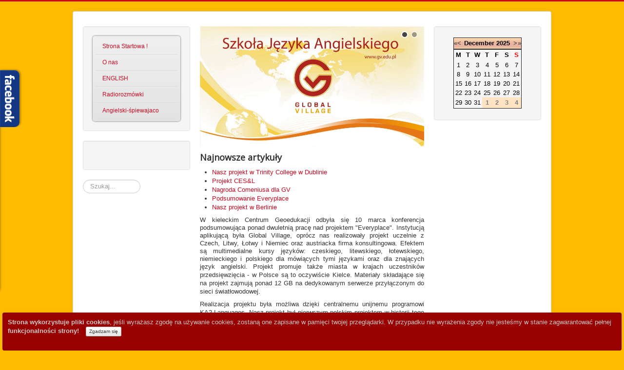

--- FILE ---
content_type: text/html; charset=utf-8
request_url: http://www.gv.edu.pl/index.php/32-podsumowanie-everyplace
body_size: 8523
content:
<!DOCTYPE html>
<html lang="pl-pl" dir="ltr">
<head>
	<meta name="viewport" content="width=device-width, initial-scale=1.0" />
	<meta charset="utf-8" />
	<base href="http://www.gv.edu.pl/index.php/32-podsumowanie-everyplace" />
	<meta name="keywords" content="Global Village Sp. z o.o. Kielce, Global Village, angielski, kurs, kursy, certyfikat, Kielce, al. Legionów" />
	<meta name="rights" content="Zbigniew Szczepańczyk" />
	<meta name="description" content="Global Village Sp. z o.o. Kielce" />
	<meta name="generator" content="Joomla! - Open Source Content Management" />
	<title>Global Village - Podsumowanie Everyplace</title>
	<link href="/templates/protostar/favicon.ico" rel="shortcut icon" type="image/vnd.microsoft.icon" />
	<link href="http://www.gv.edu.pl/index.php/component/search/?Itemid=101&amp;catid=8&amp;id=32&amp;format=opensearch" rel="search" title="Szukaj Global Village" type="application/opensearchdescription+xml" />
	<link href="/plugins/content/jw_sig/jw_sig/includes/js/jquery_fancybox/fancybox/jquery.fancybox.css?v=2.1.5" rel="stylesheet" />
	<link href="/plugins/content/jw_sig/jw_sig/includes/js/jquery_fancybox/fancybox/helpers/jquery.fancybox-buttons.css?v=2.1.5" rel="stylesheet" />
	<link href="/plugins/content/jw_sig/jw_sig/includes/js/jquery_fancybox/fancybox/helpers/jquery.fancybox-thumbs.css?v=2.1.5" rel="stylesheet" />
	<link href="/plugins/content/jw_sig/jw_sig/tmpl/Classic/css/template.css" rel="stylesheet" media="screen" />
	<link href="/plugins/content/jw_sig/jw_sig/includes/css/print.css" rel="stylesheet" media="print" />
	<link href="/templates/protostar/css/template.css?ae29f04afe9c01c3b170e99f38805ddf" rel="stylesheet" />
	<link href="//fonts.googleapis.com/css?family=Open+Sans" rel="stylesheet" />
	<link href="/components/com_jevents/views/default/assets/css/modstyle.css?3.4.43" rel="stylesheet" />
	<link href="/modules/mod_djimageslider/themes/default/css/djimageslider.css" rel="stylesheet" />
	<link href="/modules/mod_accordeonck/themes/simple/mod_accordeonck_css.php?cssid=accordeonck121" rel="stylesheet" />
	<link href="/media/mod_pwebbox/css/bootstrap-custom.css" rel="stylesheet" />
	<link href="/media/mod_pwebbox/css/layout.css" rel="stylesheet" />
	<link href="/media/mod_pwebbox/css/animations.css" rel="stylesheet" />
	<link href="/media/mod_pwebbox/css/themes/fbnavy.css" rel="stylesheet" />
	<link href="/media/mod_pwebbox/cache/172c9b47eeb3a2b8404a500aec41553d-126.css" rel="stylesheet" />
	<link href="/media/mod_pwebbox/css/ie8.css" rel="stylesheet" />
	<style>
div.cookieWarning {
  z-index: 1000;
  background-color: #fff;
  border-radius: 4px;
  padding: 20px;
  border: 1px solid rgba(0, 0, 0, 0.15);
  box-shadow: 0px 0px 6px rgba(0, 0, 0, 0.05);
  left: 5px;
  right: 5px;
  background-color: #990000;
  color: #cccccc;
  position: fixed;
  padding: 10px;
  bottom: 0;
}

div.cookieConfirm {
  display: inline-block;
  width: 150px;
  margin-left: 10px;
}
	h1, h2, h3, h4, h5, h6, .site-title {
		font-family: 'Open Sans', sans-serif;
	}
	body.site {
		border-top: 3px solid #cf081f;
		background-color: #ffbb00;
	}
	a {
		color: #cf081f;
	}
	.nav-list > .active > a,
	.nav-list > .active > a:hover,
	.dropdown-menu li > a:hover,
	.dropdown-menu .active > a,
	.dropdown-menu .active > a:hover,
	.nav-pills > .active > a,
	.nav-pills > .active > a:hover,
	.btn-primary {
		background: #cf081f;
	}
#accordeonck121 li > .accordeonck_outer .toggler_icon  { outline: none;background: url(/modules/mod_accordeonck/assets/plus.png) right center no-repeat !important; }
#accordeonck121 li.open > .accordeonck_outer .toggler_icon { background: url(/modules/mod_accordeonck/assets/minus.png) right center no-repeat !important; }
#accordeonck121 li ul li ul li ul { border:none !important; padding-top:0px !important; padding-bottom:0px !important; }
#accordeonck121 { padding: 5px;padding: 5px;padding: 5px;padding: 5px;margin: 0px;margin: 0px;margin: 0px;margin: 0px;background: #f0f0f0;background-color: #f0f0f0;background: -moz-linear-gradient(top,  #f0f0f0 0%, #e3e3e3 100%);background: -webkit-gradient(linear, left top, left bottom, color-stop(0%,#f0f0f0), color-stop(100%,#e3e3e3)); background: -webkit-linear-gradient(top,  #f0f0f0 0%,#e3e3e3 100%);background: -o-linear-gradient(top,  #f0f0f0 0%,#e3e3e3 100%);background: -ms-linear-gradient(top,  #f0f0f0 0%,#e3e3e3 100%);background: linear-gradient(top,  #f0f0f0 0%,#e3e3e3 100%); -moz-border-radius: 5px 5px 5px 5px;-webkit-border-radius: 5px 5px 5px 5px;border-radius: 5px 5px 5px 5px;-moz-box-shadow: 0px 0px 3px 0px #444444;-webkit-box-shadow: 0px 0px 3px 0px #444444;box-shadow: 0px 0px 3px 0px #444444; } 
#accordeonck121 li.parent > span { display: block; position: relative; }
#accordeonck121 li.parent > span span.toggler_icon { position: absolute; cursor: pointer; display: block; height: 100%; z-index: 10;right:0; background: none;width: 20px;}
#accordeonck121 li.level1 { padding: 0px;padding: 0px;padding: 0px;padding: 0px;margin: 0px;margin: 0px;margin: 0px;margin: 0px;-moz-border-radius: 0px 0px 0px 0px;-webkit-border-radius: 0px 0px 0px 0px;border-radius: 0px 0px 0px 0px;-moz-box-shadow: none;-webkit-box-shadow: none;box-shadow: none; } 
#accordeonck121 li.level1 > .accordeonck_outer a { color: #cf081f;font-size: 12px; } 
#accordeonck121 li.level1 > .accordeonck_outer a:hover {  } 
#accordeonck121 li.level1 > .accordeonck_outer a span.accordeonckdesc { font-size: 10px; } 
#accordeonck121 li.level2 { padding: 0px;padding: 0px;padding: 0px;padding: 0px;margin: 0px;margin: 0px;margin: 0px;margin: 0px;-moz-border-radius: 0px 0px 0px 0px;-webkit-border-radius: 0px 0px 0px 0px;border-radius: 0px 0px 0px 0px;-moz-box-shadow: none;-webkit-box-shadow: none;box-shadow: none; } 
#accordeonck121 li.level2 > .accordeonck_outer a { font-size: 12px; } 
#accordeonck121 li.level2 > .accordeonck_outer a:hover {  } 
#accordeonck121 li.level2 > .accordeonck_outer a span.accordeonckdesc { font-size: 10px; } 
#accordeonck121 li.level3 { padding: 0px;padding: 0px;padding: 0px;padding: 0px;margin: 0px;margin: 0px;margin: 0px;margin: 0px;-moz-border-radius: 0px 0px 0px 0px;-webkit-border-radius: 0px 0px 0px 0px;border-radius: 0px 0px 0px 0px;-moz-box-shadow: none;-webkit-box-shadow: none;box-shadow: none; } 
#accordeonck121 li.level3 .accordeonck_outer a { font-size: 12px; } 
#accordeonck121 li.level3 .accordeonck_outer a:hover {  } 
#accordeonck121 li.level3 .accordeonck_outer a span.accordeonckdesc { font-size: 10px; } .pwebbox-facebook-pageplugin-container, .pwebbox-facebook-pageplugin-container-in, .pwebbox-facebook-pageplugin-container-in .fb-page {max-width: 100%;}
                     #pwebbox_facebook_pageplugin_126 {width: 440px;}
                     .pwebbox-facebook-pageplugin-container .fb_iframe_widget, .pwebbox-facebook-pageplugin-container .fb_iframe_widget span, .pwebbox-facebook-pageplugin-container .fb_iframe_widget span iframe[style] {width: 100% !important; min-width: 180px}
                     .pwebbox-facebook-pageplugin-pretext {margin-bottom:5px;}div.mod_search80 input[type="search"]{ width:auto; }
	</style>
	<script type="application/json" class="joomla-script-options new">{"csrf.token":"524a8f977c2f2ccfeb19bc76c9d75767","system.paths":{"root":"","base":""}}</script>
	<script src="/media/system/js/mootools-core.js?ae29f04afe9c01c3b170e99f38805ddf"></script>
	<script src="/media/system/js/core.js?ae29f04afe9c01c3b170e99f38805ddf"></script>
	<script src="/media/jui/js/jquery.min.js?ae29f04afe9c01c3b170e99f38805ddf"></script>
	<script src="/media/jui/js/jquery-noconflict.js?ae29f04afe9c01c3b170e99f38805ddf"></script>
	<script src="/media/jui/js/jquery-migrate.min.js?ae29f04afe9c01c3b170e99f38805ddf"></script>
	<script src="/plugins/content/jw_sig/jw_sig/includes/js/jquery_fancybox/fancybox/lib/jquery.mousewheel-3.0.6.pack.js"></script>
	<script src="/plugins/content/jw_sig/jw_sig/includes/js/jquery_fancybox/fancybox/jquery.fancybox.pack.js?v=2.1.5"></script>
	<script src="/plugins/content/jw_sig/jw_sig/includes/js/jquery_fancybox/fancybox/helpers/jquery.fancybox-buttons.js?v=2.1.5"></script>
	<script src="/plugins/content/jw_sig/jw_sig/includes/js/jquery_fancybox/fancybox/helpers/jquery.fancybox-thumbs.js?v=2.1.5"></script>
	<script src="/plugins/content/jw_sig/jw_sig/includes/js/behaviour.js"></script>
	<script src="/media/system/js/caption.js?ae29f04afe9c01c3b170e99f38805ddf"></script>
	<script src="/media/jui/js/bootstrap.min.js?ae29f04afe9c01c3b170e99f38805ddf"></script>
	<script src="/templates/protostar/js/template.js?ae29f04afe9c01c3b170e99f38805ddf"></script>
	<!--[if lt IE 9]><script src="/media/jui/js/html5.js?ae29f04afe9c01c3b170e99f38805ddf"></script><![endif]-->
	<script src="/modules/mod_jevents_cal/tmpl/default/assets/js/calnav.js?3.4.43"></script>
	<script src="/media/djextensions/jquery-easing/jquery.easing.min.js" defer></script>
	<script src="/modules/mod_djimageslider/assets/js/slider.js?v=3.2.3" defer></script>
	<script src="/media/jui/js/jquery.ui.core.min.js?ae29f04afe9c01c3b170e99f38805ddf"></script>
	<script src="/modules/mod_accordeonck/assets/mod_accordeonck.js"></script>
	<script src="/modules/mod_accordeonck/assets/jquery.easing.1.3.js"></script>
	<script src="/media/mod_pwebbox/js/jquery.pwebbox.min.js"></script>
	<!--[if lt IE 9]><script src="/media/system/js/html5fallback.js?ae29f04afe9c01c3b170e99f38805ddf"></script><![endif]-->
	<script>

							var jnplOnready = function(handler) {
							    if(document && document.readyState==="complete") return handler();
							    if(window.addEventListener) window.addEventListener("DOMContentLoaded",handler,false);
							    else if(window.attachEvent && window==window.top) { if(_readyQueue.push(handler)==1) _readyIEtop(); }
							    else if(window.attachEvent) window.attachEvent("onload",handler);
							};
							var resetCookies = function () {
								 var cookies = document.cookie.split(";");
								 for (var i = 0; i < cookies.length; i++) {
								    document.cookie = cookies[i].split("=")[0] + "=;expires=Thu, 01 Jan 1970 00:00:00 GMT";
								 }
							 };
							 setTimeout( function() { jnplOnready( resetCookies ); }, 10 );
					     
		jQuery.noConflict();
		jQuery(function($) {
			$("a.fancybox-button").fancybox({
				//padding: 0,
				//fitToView	: false,
				helpers		: {
					title	: { type : 'inside' }, // options: over, inside, outside, float
					buttons	: {}
				},
				afterLoad : function() {
					this.title = '<b class="fancyboxCounter">Image ' + (this.index + 1) + ' of ' + this.group.length + '</b>' + (this.title ? ' | ' + this.title : '');
				}
			});
		});
	jQuery(window).on('load',  function() {
				new JCaption('img.caption');
			});jQuery(function($){ $(".hasTooltip").tooltip({"html": true,"container": "body"}); });
       jQuery(document).ready(function(jQuery){
        jQuery('#accordeonck121').accordeonmenuck({fadetransition : true,eventtype : 'mouseover',transition : 'linear',menuID : 'accordeonck121',imageplus : '/modules/mod_accordeonck/assets/plus.png',imageminus : '/modules/mod_accordeonck/assets/minus.png',defaultopenedid : '',activeeffect : '',duree : 500});
}); jQuery(document).ready(function($){$("#pwebbox126").on("onOpen",function(e){FB.XFBML.parse(document.getElementById("pwebbox_facebook_pageplugin_126"));if(typeof ga!='undefined')ga('send','trackSocial','facebook','visit')})});(function(d,s,id){var js,fjs=d.getElementsByTagName(s)[0];if(d.getElementById(id))return;js=d.createElement(s);js.id=id;js.src="//connect.facebook.net/pl_PL/sdk.js#xfbml=1&appId=497672883745150&version=v2.9";fjs.parentNode.insertBefore(js,fjs);}(document,"script","facebook-jssdk"));
	</script>

</head>
<body class="site com_content view-article no-layout no-task itemid-101"><div class="cookieWarning"><strong>Strona wykorzystuje pliki cookies</strong>, jeśli wyrażasz zgodę na używanie cookies, zostaną one zapisane w pamięci twojej przeglądarki. W przypadku nie wyrażenia zgody nie jesteśmy w stanie zagwarantować pełnej <strong>funkcjonalności strony!</strong>
<div class="cookieConfirm"><form action="http://www.gv.edu.pl/index.php/32-podsumowanie-everyplace" method="post"><button type="submit" class="btn btn-mini">Zgadzam się</button><input type="hidden" name="cookieOn" value="1"/></form></div>
</div>
	<!-- Body -->
	<div class="body" id="top">
		<div class="container">
			<!-- Header -->
			<header class="header" role="banner">
				<div class="header-inner clearfix">
					<a class="brand pull-left" href="/">
						<span class="site-title" title="Global Village"> </span>											</a>
					<div class="header-search pull-right">
						
					</div>
				</div>
			</header>
						
			<div class="row-fluid">
									<!-- Begin Sidebar -->
					<div id="sidebar" class="span3">
						<div class="sidebar-nav">
							<div class="well "><div class="accordeonck ">
<ul class="menu" id="accordeonck121">
<li id="item-101" class="accordeonck item-101 current active level1 " data-level="1"><span class="accordeonck_outer "><a class="accordeonck isactive " href="/index.php" title="Sp. z o.o." >Strona Startowa      !</a></span></li><li id="item-213" class="accordeonck item-213 level1 " data-level="1"><span class="accordeonck_outer "><a class="accordeonck " href="/index.php/o-nas" target="_blank" >O nas</a></span></li><li id="item-178" class="accordeonck item-178 level1 " data-level="1"><span class="accordeonck_outer "><a class="accordeonck " href="/index.php/english" title="Opis naszej działalności w języku angielskim" >ENGLISH</a></span></li><li id="item-175" class="accordeonck item-175 level1 " data-level="1"><span class="accordeonck_outer "><a class="accordeonck " href="/index.php/radiorozmowki" title="Rozmówki angielskie w Radio Kielce" >Radiorozmówki</a></span></li><li id="item-176" class="accordeonck item-176 level1 " data-level="1"><span class="accordeonck_outer "><a class="accordeonck " href="/index.php/angielski-spiewajaco" title="Angielski Śpiewajaco - tłumaczenia popularnych piosenek śpiewanych po angielsku" >Angielski-śpiewajaco</a></span></li></ul></div>
</div><div class="well "><!-- PWebBox -->


    <div id="pwebbox126" class="pwebbox pweb-left pweb-offset-top pweb-slidebox pwebbox-plugin-facebook_page_plugin pweb-theme-fbnavy pweb-radius pweb-shadow pweb-vertical pweb-toggler-slide" dir="ltr">

        
                
        <div id="pwebbox126_box" class="pwebbox-box pweb-slidebox pwebbox-plugin-facebook_page_plugin pweb-theme-fbnavy pweb-radius pweb-shadow pweb-vertical pweb-toggler-slide pweb-init" dir="ltr">

            <div class="pwebbox-container-outset">
                <div id="pwebbox126_container" class="pwebbox-container">
                    <div class="pwebbox-container-inset">

                        <div id="pwebbox126_toggler" class="pwebbox126_toggler pwebbox_toggler pweb-closed pweb-img pweb-radius pweb-shadow pweb-vertical-css pweb-theme-fbnavy"><span class="pweb-toggler-img"><img src="/media/mod_pwebbox/images/toggler/f-white-left.png"></span><span class="pweb-icon"></span></div>
                        
                        
                        <div class="pwebbox-content" id="pwebbox126_content">
                                <!-- PWebBox Facebook Likebox plugin -->
<div class="pwebbox-facebook-pageplugin-container" style="width:440px; height: 440px;">
    <div id="pwebbox_facebook_pageplugin_126" class="pwebbox-facebook-pageplugin-container-in">
                <div class="pwebbox-facebook-pageplugin-content">
            <div id="fb-root"></div><fb:page id="pwebbox_fbpageplugin126_xfbml" href="/203222319734049" width="440" height="440" data-tabs="timeline"></fb:page>        </div>
    </div>
</div>
    <script type="text/javascript">
        if(typeof window.fbAsyncInit=="function")window.fbAsyncInitPweb=window.fbAsyncInit;window.fbAsyncInit=function(){FB.Event.subscribe("edge.create",function(u){if(typeof ga!="undefined")ga("send","social","facebook","like",u)});FB.Event.subscribe("edge.remove",function(u){if(typeof ga!="undefined")ga("send","social","facebook","unlike",u)});if(typeof window.fbAsyncInitPweb=="function")window.fbAsyncInitPweb.apply(this,arguments)};    </script>
<!-- PWebBox Facebook Likebox plugin end -->
                        </div>                    

                    </div>
                    
                                    </div>
            </div>

        </div>
                
            </div>

<script type="text/javascript">
jQuery(document).ready(function($){pwebBox126=new pwebBox({id:126,bootstrap:3,theme:"fbnavy",layout:"slidebox",position:"left",offsetPosition:"top",togglerNameClose:" CLOSE",closeOther:0,slideWidth:440})});</script>
<!-- PWebBox end -->
</div>		<div class="moduletable">

		
			<div class="search mod_search80">
	<form action="/index.php" method="post" class="form-inline">
		<label for="mod-search-searchword80" class="element-invisible">Szukaj...</label> <input name="searchword" id="mod-search-searchword80" maxlength="200"  class="inputbox search-query input-medium" type="search" size="10" placeholder="Szukaj..." />		<input type="hidden" name="task" value="search" />
		<input type="hidden" name="option" value="com_search" />
		<input type="hidden" name="Itemid" value="101" />
	</form>
</div>

		</div>

	
						</div>
					</div>
					<!-- End Sidebar -->
								<main id="content" role="main" class="span6">
					<!-- Begin Content -->
							<div class="moduletable">
						
<div style="border: 0px !important;">
<div id="djslider-loader94" class="djslider-loader djslider-loader-default" data-animation='{"auto":"1","looponce":0,"transition":"easeInBack","css3transition":"","duration":"7000","delay":22000}' data-djslider='{"id":"94","slider_type":"2","slide_size":"690","visible_slides":1,"direction":"left","show_buttons":"0","show_arrows":"0","preload":"800","css3":0}' tabindex="0">
    <div id="djslider94" class="djslider djslider-default" style="height: 370px; width: 690px; max-width: 690px !important;">
        <div id="slider-container94" class="slider-container">
        	<ul id="slider94" class="djslider-in">
          		          			<li style="margin: 0 0px 0px 0 !important; height: 370px; width: 690px;">
          					            											<img class="dj-image" src="/images/gvulotka.jpg" alt="Baner"  style="width: auto; height: 100%;"/>
																									
						
					</li>
                          			<li style="margin: 0 0px 0px 0 !important; height: 370px; width: 690px;">
          					            											<a  href="/index.php/9-gv/7-about-us-2" target="_self">
															<img class="dj-image" src="/images/banerek/budynek.JPG" alt="Starachowice"  style="width: auto; height: 100%;"/>
															</a>
																									<!-- Slide description area: START -->
						<div class="slide-desc" style="bottom: 0%; left: 0%; width: 100%;">
						  <div class="slide-desc-in">	
							<div class="slide-desc-bg slide-desc-bg-default"></div>
							<div class="slide-desc-text slide-desc-text-default">
														
															<div class="slide-text">
																			<p style="text-align: center;"><span style="font-family: 'comic sans ms', sans-serif; font-size: 12pt;"><span style="color: #ff9900;">&nbsp;Szkoła GV Starachowice&nbsp;Zaprasza&nbsp;</span>&nbsp;&nbsp;&nbsp;&nbsp; <a title="Adres" href="http://www.starachowice.gv.edu.pl">więcej</a><br /></span></p>																	</div>
														
														<div style="clear: both"></div>
							</div>
						  </div>
						</div>
						<!-- Slide description area: END -->
												
						
					</li>
                        	</ul>
        </div>
                		<div id="cust-navigation94" class="navigation-container-custom ">
			<span class="load-button load-button-active" tabindex="0"></span><span class="load-button" tabindex="0"></span>        </div>
            </div>
</div>
</div>
<div class="djslider-end" style="clear: both" tabindex="0"></div>		</div>
			<div class="moduletable">

					<h3>Najnowsze artykuły</h3>
		
			<ul class="category-module">
						<li>
									<a class="mod-articles-category-title " href="/index.php/117-nasz-projekt-w-trinity-college-w-dublinie">Nasz projekt w Trinity College w Dublinie</a>
				
				
				
				
				
				
							</li>
					<li>
									<a class="mod-articles-category-title " href="/index.php/40-languages4work">Projekt CES&L</a>
				
				
				
				
				
				
							</li>
					<li>
									<a class="mod-articles-category-title " href="/index.php/31-nagroda-comeniusa-dla-gv">Nagroda Comeniusa dla GV</a>
				
				
				
				
				
				
							</li>
					<li>
									<a class="mod-articles-category-title active" href="/index.php/32-podsumowanie-everyplace">Podsumowanie Everyplace</a>
				
				
				
				
				
				
							</li>
					<li>
									<a class="mod-articles-category-title " href="/index.php/33-nasz-projekt-w-berlinie">Nasz projekt w Berlinie</a>
				
				
				
				
				
				
							</li>
			</ul>

		</div>

	
					<div id="system-message-container">
	</div>

					<div class="item-page" itemscope itemtype="https://schema.org/Article">
	<meta itemprop="inLanguage" content="pl-PL" />
	
		
						
		
	
	
		
							<div itemprop="articleBody">
		<p style="font-family: Tahoma, Helvetica, Arial, sans-serif; font-size: 12px; line-height: 15.8079996109009px; text-align: justify;"><span style="font-size: 10pt;">W kieleckim Centrum Geoedukacji odbyła się 10 marca konferencja podsumowująca ponad dwuletnią pracę nad projektem "Everyplace". Instytucją aplikującą była Global Village, oprócz nas realizowały projekt uczelnie z Czech, Litwy, Łotwy i Niemiec oraz austriacka firma konsultingowa. Efektem są multimedialne kursy języków: czeskiego, litewskiego, łotewskiego, niemieckiego i polskiego dla mówiących tymi językami oraz dla znających język angielski. Projekt promuje także miasta w krajach uczestników przedsięwzięcia - w Polsce są to oczywiście Kielce.&nbsp;<span style="line-height: 1.3em;">Materiały składające się na projekt zajmują ponad 12 GB na dedykowanym serwerze przyłączonym do sieci światłowodowej.&nbsp;</span></span></p>
<p style="font-family: Tahoma, Helvetica, Arial, sans-serif; font-size: 12px; line-height: 15.8079996109009px; text-align: justify;"><span style="line-height: 1.3em; font-size: 10pt;">Realizacja projektu była możliwa dzięki centralnemu unijnemu programowi KA2-Languages. Nasz projekt był pierwszym polskim projektem w historii tego programu, który uzyskał dofinansowanie.</span></p>
<p style="font-family: Tahoma, Helvetica, Arial, sans-serif; font-size: 12px; line-height: 15.8079996109009px; text-align: justify;"><span style="font-size: 10pt;"><span style="font-size: 10pt;">Autorem poniższych zdjęć z konferencji jest Krzysztof Pęczalski.</span></span></p>
<p style="font-family: Tahoma, Helvetica, Arial, sans-serif; font-size: 12px; line-height: 15.8079996109009px; text-align: center;"><span style="font-size: 10pt;"><span style="font-family: Tahoma, Helvetica, Arial, sans-serif; font-size: 12px; line-height: 15.8079996109009px; text-align: center;">

<!-- JoomlaWorks "Simple Image Gallery" Plugin (v3.0.1) starts here -->

<ul id="sigFreeIdfd9bd2360f" class="sigFreeContainer sigFreeClassic">
		<li class="sigFreeThumb">
		<a href="/images/evpodsumowaniejpg/004.jpg" class="sigFreeLink fancybox-button" style="width:200px;height:160px;" rel="fancybox-button[galleryfd9bd2360f]" title="You are viewing the image with filename 004.jpg" target="_blank">
			<img class="sigFreeImg" src="/plugins/content/jw_sig/jw_sig/includes/images/transparent.gif" alt="Click to enlarge image 004.jpg" title="Click to enlarge image 004.jpg" style="width:200px;height:160px;background-image:url(/cache/jw_sig/jw_sig_cache_fd9bd2360f_004.jpg);" />
		</a>
	</li>
		<li class="sigFreeThumb">
		<a href="/images/evpodsumowaniejpg/007.jpg" class="sigFreeLink fancybox-button" style="width:200px;height:160px;" rel="fancybox-button[galleryfd9bd2360f]" title="You are viewing the image with filename 007.jpg" target="_blank">
			<img class="sigFreeImg" src="/plugins/content/jw_sig/jw_sig/includes/images/transparent.gif" alt="Click to enlarge image 007.jpg" title="Click to enlarge image 007.jpg" style="width:200px;height:160px;background-image:url(/cache/jw_sig/jw_sig_cache_fd9bd2360f_007.jpg);" />
		</a>
	</li>
		<li class="sigFreeClear">&nbsp;</li>
</ul>

<div class="sigFreePrintMessage">
	View the embedded image gallery online at:
	<br />
	<a title="Podsumowanie Everyplace" href="http://www.gv.edu.pl/index.php/32-podsumowanie-everyplace#sigFreeIdfd9bd2360f">http://www.gv.edu.pl/index.php/32-podsumowanie-everyplace#sigFreeIdfd9bd2360f</a>
</div>

<!-- JoomlaWorks "Simple Image Gallery" Plugin (v3.0.1) ends here -->

</span></span></p>	</div>

											<dl class="article-info muted">

		
			<dt class="article-info-term">
									Szczegóły							</dt>

			
			
			
			
			
		
					
			
										<dd class="hits">
					<span class="icon-eye-open" aria-hidden="true"></span>
					<meta itemprop="interactionCount" content="UserPageVisits:7298" />
					Odsłony: 7298			</dd>						</dl>
					
									</div>

					<div class="clearfix"></div>
					
<ul itemscope itemtype="https://schema.org/BreadcrumbList" class="breadcrumb">
			<li>
			Jesteś tutaj: &#160;
		</li>
	
				<li itemprop="itemListElement" itemscope itemtype="https://schema.org/ListItem">
									<a itemprop="item" href="/index.php" class="pathway"><span itemprop="name">Start</span></a>
				
									<span class="divider">
						<img src="/media/system/images/arrow.png" alt="" />					</span>
								<meta itemprop="position" content="1">
			</li>
					<li itemprop="itemListElement" itemscope itemtype="https://schema.org/ListItem" class="active">
				<span itemprop="name">
					Podsumowanie Everyplace				</span>
				<meta itemprop="position" content="3">
			</li>
		</ul>

					<!-- End Content -->
				</main>
									<div id="aside" class="span3">
						<!-- Begin Right Sidebar -->
						<div class="well "><div style="margin:0px;padding:0px;border-width:0px;"><span id='testspan113' style='display:none'></span>

<table style="width:140px;" cellpadding="0" cellspacing="0" align="center" class="mod_events_monthyear" >
<tr >
<td><div class="mod_events_link" onmousedown="callNavigation('http://www.gv.edu.pl/index.php?option=com_jevents&amp;task=modcal.ajax&amp;day=1&amp;month=12&amp;year=2024&amp;modid=113&amp;tmpl=component');" ontouchstart="callNavigation('http://www.gv.edu.pl/index.php?option=com_jevents&amp;task=modcal.ajax&amp;day=1&amp;month=12&amp;year=2024&amp;modid=113&amp;tmpl=component');">&laquo;</div>
</td><td><div class="mod_events_link" onmousedown="callNavigation('http://www.gv.edu.pl/index.php?option=com_jevents&amp;task=modcal.ajax&amp;day=1&amp;month=11&amp;year=2025&amp;modid=113&amp;tmpl=component');" ontouchstart="callNavigation('http://www.gv.edu.pl/index.php?option=com_jevents&amp;task=modcal.ajax&amp;day=1&amp;month=11&amp;year=2025&amp;modid=113&amp;tmpl=component');">&lt;</div>
</td><td align="center"><a href="/index.php/component/jevents/month.calendar/2025/12/29/-?Itemid=1" class = "mod_events_link" title = "Go to calendar - current month">December</a> <a href="/index.php/component/jevents/year.listevents/2025/12/29/-?Itemid=1" class = "mod_events_link" title = "Go to calendar - current year">2025</a> </td><td><div class="mod_events_link" onmousedown="callNavigation('http://www.gv.edu.pl/index.php?option=com_jevents&amp;task=modcal.ajax&amp;day=1&amp;month=01&amp;year=2026&amp;modid=113&amp;tmpl=component');" ontouchstart="callNavigation('http://www.gv.edu.pl/index.php?option=com_jevents&amp;task=modcal.ajax&amp;day=1&amp;month=01&amp;year=2026&amp;modid=113&amp;tmpl=component');">&gt;</div>
</td><td><div class="mod_events_link" onmousedown="callNavigation('http://www.gv.edu.pl/index.php?option=com_jevents&amp;task=modcal.ajax&amp;day=1&amp;month=12&amp;year=2026&amp;modid=113&amp;tmpl=component');" ontouchstart="callNavigation('http://www.gv.edu.pl/index.php?option=com_jevents&amp;task=modcal.ajax&amp;day=1&amp;month=12&amp;year=2026&amp;modid=113&amp;tmpl=component');">&raquo;</div>
</td></tr>
</table>
<table style="width:140px;height:;" align="center" class="mod_events_table" cellspacing="0" cellpadding="2" >
<tr class="mod_events_dayname">
<td class="mod_events_td_dayname">M</td>
<td class="mod_events_td_dayname">T</td>
<td class="mod_events_td_dayname">W</td>
<td class="mod_events_td_dayname">T</td>
<td class="mod_events_td_dayname">F</td>
<td class="mod_events_td_dayname"><span class="saturday">S</span></td>
<td class="mod_events_td_dayname"><span class="sunday">S</span></td>
</tr>
<tr>
<td class='mod_events_td_daynoevents'>
<a href="/index.php/component/jevents/day.listevents/2025/12/01/-?Itemid=1" class = "mod_events_daylink" title = "Go to calendar - current day">1</a></td>
<td class='mod_events_td_daynoevents'>
<a href="/index.php/component/jevents/day.listevents/2025/12/02/-?Itemid=1" class = "mod_events_daylink" title = "Go to calendar - current day">2</a></td>
<td class='mod_events_td_daynoevents'>
<a href="/index.php/component/jevents/day.listevents/2025/12/03/-?Itemid=1" class = "mod_events_daylink" title = "Go to calendar - current day">3</a></td>
<td class='mod_events_td_daynoevents'>
<a href="/index.php/component/jevents/day.listevents/2025/12/04/-?Itemid=1" class = "mod_events_daylink" title = "Go to calendar - current day">4</a></td>
<td class='mod_events_td_daynoevents'>
<a href="/index.php/component/jevents/day.listevents/2025/12/05/-?Itemid=1" class = "mod_events_daylink" title = "Go to calendar - current day">5</a></td>
<td class='mod_events_td_daynoevents'>
<a href="/index.php/component/jevents/day.listevents/2025/12/06/-?Itemid=1" class = "mod_events_daylink" title = "Go to calendar - current day">6</a></td>
<td class='mod_events_td_daynoevents'>
<a href="/index.php/component/jevents/day.listevents/2025/12/07/-?Itemid=1" class = "mod_events_daylink" title = "Go to calendar - current day">7</a></td>
</tr>
<tr>
<td class='mod_events_td_daynoevents'>
<a href="/index.php/component/jevents/day.listevents/2025/12/08/-?Itemid=1" class = "mod_events_daylink" title = "Go to calendar - current day">8</a></td>
<td class='mod_events_td_daynoevents'>
<a href="/index.php/component/jevents/day.listevents/2025/12/09/-?Itemid=1" class = "mod_events_daylink" title = "Go to calendar - current day">9</a></td>
<td class='mod_events_td_daynoevents'>
<a href="/index.php/component/jevents/day.listevents/2025/12/10/-?Itemid=1" class = "mod_events_daylink" title = "Go to calendar - current day">10</a></td>
<td class='mod_events_td_daynoevents'>
<a href="/index.php/component/jevents/day.listevents/2025/12/11/-?Itemid=1" class = "mod_events_daylink" title = "Go to calendar - current day">11</a></td>
<td class='mod_events_td_daynoevents'>
<a href="/index.php/component/jevents/day.listevents/2025/12/12/-?Itemid=1" class = "mod_events_daylink" title = "Go to calendar - current day">12</a></td>
<td class='mod_events_td_daynoevents'>
<a href="/index.php/component/jevents/day.listevents/2025/12/13/-?Itemid=1" class = "mod_events_daylink" title = "Go to calendar - current day">13</a></td>
<td class='mod_events_td_daynoevents'>
<a href="/index.php/component/jevents/day.listevents/2025/12/14/-?Itemid=1" class = "mod_events_daylink" title = "Go to calendar - current day">14</a></td>
</tr>
<tr>
<td class='mod_events_td_daynoevents'>
<a href="/index.php/component/jevents/day.listevents/2025/12/15/-?Itemid=1" class = "mod_events_daylink" title = "Go to calendar - current day">15</a></td>
<td class='mod_events_td_daynoevents'>
<a href="/index.php/component/jevents/day.listevents/2025/12/16/-?Itemid=1" class = "mod_events_daylink" title = "Go to calendar - current day">16</a></td>
<td class='mod_events_td_daynoevents'>
<a href="/index.php/component/jevents/day.listevents/2025/12/17/-?Itemid=1" class = "mod_events_daylink" title = "Go to calendar - current day">17</a></td>
<td class='mod_events_td_daynoevents'>
<a href="/index.php/component/jevents/day.listevents/2025/12/18/-?Itemid=1" class = "mod_events_daylink" title = "Go to calendar - current day">18</a></td>
<td class='mod_events_td_daynoevents'>
<a href="/index.php/component/jevents/day.listevents/2025/12/19/-?Itemid=1" class = "mod_events_daylink" title = "Go to calendar - current day">19</a></td>
<td class='mod_events_td_daynoevents'>
<a href="/index.php/component/jevents/day.listevents/2025/12/20/-?Itemid=1" class = "mod_events_daylink" title = "Go to calendar - current day">20</a></td>
<td class='mod_events_td_daynoevents'>
<a href="/index.php/component/jevents/day.listevents/2025/12/21/-?Itemid=1" class = "mod_events_daylink" title = "Go to calendar - current day">21</a></td>
</tr>
<tr>
<td class='mod_events_td_daynoevents'>
<a href="/index.php/component/jevents/day.listevents/2025/12/22/-?Itemid=1" class = "mod_events_daylink" title = "Go to calendar - current day">22</a></td>
<td class='mod_events_td_daynoevents'>
<a href="/index.php/component/jevents/day.listevents/2025/12/23/-?Itemid=1" class = "mod_events_daylink" title = "Go to calendar - current day">23</a></td>
<td class='mod_events_td_daynoevents'>
<a href="/index.php/component/jevents/day.listevents/2025/12/24/-?Itemid=1" class = "mod_events_daylink" title = "Go to calendar - current day">24</a></td>
<td class='mod_events_td_daynoevents'>
<a href="/index.php/component/jevents/day.listevents/2025/12/25/-?Itemid=1" class = "mod_events_daylink" title = "Go to calendar - current day">25</a></td>
<td class='mod_events_td_daynoevents'>
<a href="/index.php/component/jevents/day.listevents/2025/12/26/-?Itemid=1" class = "mod_events_daylink" title = "Go to calendar - current day">26</a></td>
<td class='mod_events_td_daynoevents'>
<a href="/index.php/component/jevents/day.listevents/2025/12/27/-?Itemid=1" class = "mod_events_daylink" title = "Go to calendar - current day">27</a></td>
<td class='mod_events_td_daynoevents'>
<a href="/index.php/component/jevents/day.listevents/2025/12/28/-?Itemid=1" class = "mod_events_daylink" title = "Go to calendar - current day">28</a></td>
</tr>
<tr>
<td class='mod_events_td_daynoevents'>
<a href="/index.php/component/jevents/day.listevents/2025/12/29/-?Itemid=1" class = "mod_events_daylink" title = "Go to calendar - current day">29</a></td>
<td class='mod_events_td_daynoevents'>
<a href="/index.php/component/jevents/day.listevents/2025/12/30/-?Itemid=1" class = "mod_events_daylink" title = "Go to calendar - current day">30</a></td>
<td class='mod_events_td_daynoevents'>
<a href="/index.php/component/jevents/day.listevents/2025/12/31/-?Itemid=1" class = "mod_events_daylink" title = "Go to calendar - current day">31</a></td>
<td class="mod_events_td_dayoutofmonth">1</td>
<td class="mod_events_td_dayoutofmonth">2</td>
<td class="mod_events_td_dayoutofmonth">3</td>
<td class="mod_events_td_dayoutofmonth">4</td>
</tr>
</table>
<script style='text/javascript'>xyz=1;linkprevious = 'http://www.gv.edu.pl/index.php?option=com_jevents&amp;task=modcal.ajax&amp;day=1&amp;month=11&amp;year=2025&amp;modid=113&amp;tmpl=component';
linknext = 'http://www.gv.edu.pl/index.php?option=$com_jevents&amp;task=modcal.ajax&amp;day=1&amp;month=1&amp;year=2026&amp;modid=113&amp;tmpl=component';
zyx=1;</script></div></div>
						<!-- End Right Sidebar -->
					</div>
							</div>
		</div>
	</div>
	<!-- Footer -->
	<footer class="footer" role="contentinfo">
		<div class="container">
			<hr />
			
			<p class="pull-right">
				<a href="#top" id="back-top">
					Do góry				</a>
			</p>
			<p>
				&copy; 2025 Global Village			</p>
		</div>
	</footer>
	
</body>
</html>


--- FILE ---
content_type: text/css
request_url: http://www.gv.edu.pl/plugins/content/jw_sig/jw_sig/tmpl/Classic/css/template.css
body_size: 1038
content:
/**
 * @version		3.0.1
 * @package		Simple Image Gallery (plugin)
 * @author    	JoomlaWorks - http://www.joomlaworks.net
 * @copyright	Copyright (c) 2006 - 2014 JoomlaWorks Ltd. All rights reserved.
 * @license		GNU/GPL license: http://www.gnu.org/copyleft/gpl.html
 */

/* --- Generic Styling --- */
a:active,a:focus {outline:0;}
table.contentpaneopen {width:100%;}
li.sigFreeClear {clear:both;float:none!important;height:0!important;line-height:0!important;border:none!important;background:none!important;width:auto;margin:0!important;padding:0!important;}

/* Container */
ul.sigFreeClassic {margin:8px auto!important;padding:8px 0!important;list-style:none;clear:both;overflow:hidden;}
	ul.sigFreeClassic.singleThumbGallery {margin:0!important;padding:8px 0!important;list-style:none!important;float:left;}

/* Thumbnail */
ul.sigFreeClassic li.sigFreeThumb {float:left;background:#fff!important;margin:0 1px 1px 0;padding:0;list-style:none!important;}
ul.sigFreeClassic li.sigFreeThumb a.sigFreeLink,
ul.sigFreeClassic li.sigFreeThumb a.sigFreeLink:hover {display:block;float:left;padding:0;margin:0;border:0;background-color:#000;position:relative;}
ul.sigFreeClassic li.sigFreeThumb a.sigFreeLink {}
ul.sigFreeClassic li.sigFreeThumb a.sigFreeLink:hover {}
ul.sigFreeClassic li.sigFreeThumb a.sigFreeLink img.sigFreeImg,
ul.sigFreeClassic li.sigFreeThumb a.sigFreeLink:hover img.sigFreeImg {display:block;width:100%;height:100%;padding:0;margin:0;border:none;background-repeat:no-repeat;background-position:50% 50%;}
ul.sigFreeClassic li.sigFreeThumb a.sigFreeLink:hover img.sigFreeImg {opacity:0.7;}
ul.sigFreeClassic li.sigFreeThumb a.sigFreeLink:hover:after {position:absolute;top:50%;left:50%;margin:-24px 0 0 -24px;display:block;content:"";width:48px;height:48px;background:transparent url(../images/magnify_48x48_24.png) no-repeat;}

/* Popup */
span.sigFreePopupCaption {font-weight:bold;color:#C63C13;font-size:13px;font-family:Georgia, "Times New Roman", Times, serif;}
a.sigFreeDownloadLink,a.sigFreeDownloadLink:hover {background:url(../images/disk.png) no-repeat left center;padding:4px 0 4px 20px;}
div.sigFreeModulePosition {text-align:center;border-top:1px solid #ccc;border-bottom:1px solid #ccc;padding:4px;margin:8px 0;background:#ffffdd;}

/* IE specific styling:Use "body.sigFreeIsIEX element {}" - where X is 6, 7 or 8 - to target elements for these browser versions only */
body.sigFreeIsIE6 {}
body.sigFreeIsIE7 {}
body.sigFreeIsIE7 ul.sigFreeClassic li.sigFreeThumb a.sigFreeLink,
body.sigFreeIsIE7 ul.sigFreeClassic li.sigFreeThumb a.sigFreeLink:hover {float:left;}
body.sigFreeIsIE8 {}

/* Print message */
.sigFreePrintMessage {display:none;}


--- FILE ---
content_type: text/css;charset=UTF-8
request_url: http://www.gv.edu.pl/modules/mod_accordeonck/themes/simple/mod_accordeonck_css.php?cssid=accordeonck121
body_size: 497
content:

/*--------------------------------------------
--	Simple theme Menu Accordeon CK			--
--	This is a simple theme with annotations	--
--	you can fill it like you want			--
--	to put your own CSS						--
--------------------------------------------*/

/* main UL container */
ul#accordeonck121 {
    padding: 5px;
    margin: 0;
}

/* style for all links */
ul#accordeonck121 li {
    border-bottom: 1px solid #ddd;
    margin: 0;
    text-align: left;
    list-style: none;
    color: #666;
	background: none;
}

ul#accordeonck121 .accordeonck_outer {
	display: block;
}


/* style for all links from the second level */
ul#accordeonck121 li ul li {
    list-style-type : square;
    margin: 0 0 0 20px;
	border-bottom: none;
	border-top: 1px solid #ddd;
}

/* style for all anchors */
ul#accordeonck121 li a {
    margin: 0;
    color: #555;
    text-align: left;
    display: block;
    padding-bottom: 7px;
    padding-left: 15px;
    padding-right: 4px;
    padding-top: 7px;
    text-decoration: none;
	background: none;
}

/* style for all anchors on mouseover */
ul#accordeonck121 li a:hover, ul#accordeonck121 ul li a:focus {
    color: #000;
}

/* style for all link descriptions */
ul#accordeonck121 li a span.accordeonckdesc {
	display: block;
}

--- FILE ---
content_type: text/css
request_url: http://www.gv.edu.pl/media/mod_pwebbox/cache/172c9b47eeb3a2b8404a500aec41553d-126.css
body_size: 325
content:
#pwebbox126_box{max-width:440px;}#pwebbox126_toggler{background-color:#133783;background-image:none;border-color:rgb(0,25,101);text-shadow:0 1px 1px rgba(255,255,255,0.5);color:#ffffff;font-family:Arial, Helvetica, sans-serif;height:97px}#pwebbox126_toggler .pwebbox-toggler-link{text-decoration:none;background-color:#133783;background-image:none;border-color:rgb(0,25,101);text-shadow:0 1px 1px rgba(255,255,255,0.5);color:#ffffff;font-family:Arial, Helvetica, sans-serif;height:97px}#pwebbox126_box,#pwebbox126_box label,#pwebbox126_box input,#pwebbox126_box textarea,#pwebbox126_box select,#pwebbox126_box button,#pwebbox126_box .btn{font-size:13px;font-family:Open Sans, sans-serif}#pwebbox126_box .pwebbox-content{color:#000000}#pwebbox126_container{background-color:#98a8c7}

--- FILE ---
content_type: text/css
request_url: http://www.gv.edu.pl/plugins/content/jw_sig/jw_sig/includes/css/print.css
body_size: 351
content:
/**
 * @version		3.0.1
 * @package		Simple Image Gallery (plugin)
 * @author    	JoomlaWorks - http://www.joomlaworks.net
 * @copyright	Copyright (c) 2006 - 2014 JoomlaWorks Ltd. All rights reserved.
 * @license		GNU/GPL license: http://www.gnu.org/copyleft/gpl.html
 */

/* This stylesheet is used to hide galleries on page print outs */
@media print {
	.sigFreeContainer {display:none;}
	.sigFreePrintMessage {display:block;color:#999;font-size:14px;padding:8px 0;}
}


--- FILE ---
content_type: application/javascript
request_url: http://www.gv.edu.pl/modules/mod_djimageslider/assets/js/slider.js?v=3.2.3
body_size: 2686
content:
/**
 * @version $Id: slider.js 48 2017-08-04 11:41:27Z szymon $
 * @package DJ-ImageSlider
 * @subpackage DJ-ImageSlider Component
 * @copyright Copyright (C) 2017 DJ-Extensions.com, All rights reserved.
 * @license DJ-Extensions.com Proprietary Use License
 * @author url: http://dj-extensions.com
 * @author email contact@dj-extensions.com
 * @developer Szymon Woronowski - szymon.woronowski@design-joomla.eu
 *
 */
!function(a){var b={init:function(b){function t(b){var c={x:b.width(),y:b.height()};if((0==c.x||0==c.y)&&b.is(":hidden")){for(var e,f,d=b.parent();d.is(":hidden");)e=d,d=d.parent();f=d.width(),e&&(f-=parseInt(e.css("margin-left")),f-=parseInt(e.css("margin-right")),f-=parseInt(e.css("border-left-width")),f-=parseInt(e.css("border-right-width")),f-=parseInt(e.css("padding-left")),f-=parseInt(e.css("padding-right")));var g=b.clone();g.css({position:"absolute",visibility:"hidden","max-width":f}),a(document.body).append(g),c={x:g.width(),y:g.height()},g.remove()}return c}function u(){var d=b.parent(),g=t(d).x,n=parseInt(e.css("max-width")),o=t(e),p=o.x;p>g?p=g:p<=g&&(!n||p<n)&&(p=g>n?n:g),r[j]||(r[j]=o.x/o.y);var q=r[j],s=p/q;if(e.css("width",p),e.css("height",s),2==c.slider_type)f.css("width",p),h.css("width",p),h.css("height",s);else if(1==c.slider_type){var u=parseInt(a(h[0]).css("margin-bottom"));i=(s+u)/j,k=h.length*i+h.length,f.css("height",k),h.css("width",p),h.css("height",i-u),f.css("top",-i*m)}else{var u="right"==c.direction?parseInt(a(h[0]).css("margin-left")):parseInt(a(h[0]).css("margin-right")),v=Math.ceil(p/(c.slide_size+u));if(v!=j){if(j=v>c.visible_slides?c.visible_slides:v,l=h.length-j,a("#cust-navigation"+c.id).length){var w=a("#cust-navigation"+c.id).find(".load-button");w.each(function(b){var c=a(this);b>l?c.css("display","none"):c.css("display","")})}r[j]||(r[j]=(j*i-u)/o.y),q=r[j],s=p/q,e.css("height",s)}i=(p+u)/j,k=h.length*i+h.length,f.css("width",k),h.css("width",i-u),h.css("height",s),f.css(c.direction,-i*m),m>l&&z(l)}(c.show_buttons>0||c.show_arrows>0)&&(button_pos=a("#navigation"+c.id).position().top,button_pos<0?(b.css("padding-top",-button_pos),b.css("padding-bottom",0)):(buttons_height=0,c.show_arrows>0&&(buttons_height=t(a("#next"+c.id)).y,buttons_height=Math.max(buttons_height,t(a("#prev"+c.id)).y)),c.show_buttons>0&&(buttons_height=Math.max(buttons_height,t(a("#play"+c.id)).y),buttons_height=Math.max(buttons_height,t(a("#pause"+c.id)).y)),padding=button_pos+buttons_height-s,padding>0?(b.css("padding-top",0),b.css("padding-bottom",padding)):(b.css("padding-top",0),b.css("padding-bottom",0))),buttons_margin=parseInt(a("#navigation"+c.id).css("margin-left"))+parseInt(a("#navigation"+c.id).css("margin-right")),buttons_margin<0&&t(a(window)).x<t(a("#navigation"+c.id)).x-buttons_margin&&(a("#navigation"+c.id).css("margin-left",0),a("#navigation"+c.id).css("margin-right",0))),F()}function w(b){a("#cust-navigation"+c.id).length&&s.each(function(c){var d=a(this);d.removeClass("load-button-active"),c==b&&d.addClass("load-button-active")})}function x(){m<l?(z(m+1),o&&m==l&&(n=0,B())):z(0)}function y(){z(m>0?m-1:l)}function z(a){if(m!=a){if(2==c.slider_type){if(q)return;q=!0,prev_slide=m,m=a,A(prev_slide)}else m=a,1==c.slider_type?g?f.css("top",-i*m):f.animate({top:-i*m},d.duration,d.transition):g?f.css(c.direction,-i*m):"right"==c.direction?f.animate({right:-i*m},d.duration,d.transition):f.animate({left:-i*m},d.duration,d.transition);F(),w(m)}}function A(b){a(h[m]).css("visibility","visible"),g?(a(h[m]).css("opacity",1),a(h[b]).css("opacity",0)):(a(h[m]).animate({opacity:1},d.duration,d.transition),a(h[b]).animate({opacity:0},d.duration,d.transition)),setTimeout(function(){a(h[b]).css("visibility","hidden"),q=!1},d.duration)}function B(){n?(a("#play"+c.id).css("display","none"),a("#pause"+c.id).css("display","block")):(a("#pause"+c.id).css("display","none"),a("#play"+c.id).css("display","block"))}function C(){setTimeout(function(){n&&!p&&x(),C()},d.delay)}function D(){b.css("background","none"),e.css("opacity",1),c.show_buttons>0&&(play_width=t(a("#play"+c.id)).x,a("#play"+c.id).css("margin-left",-play_width/2),pause_width=t(a("#pause"+c.id)).x,a("#pause"+c.id).css("margin-left",-pause_width/2),n?a("#play"+c.id).css("display","none"):a("#pause"+c.id).css("display","none")),C()}function E(a){var b=document.body||document.documentElement,c=b.style;if("undefined"==typeof c)return!1;if("string"==typeof c[a])return a;v=["Moz","Webkit","Khtml","O","ms","Icab"],pu=a.charAt(0).toUpperCase()+a.substr(1);for(var d=0;d<v.length;d++)if("string"==typeof c[v[d]+pu])return"-"+v[d].toLowerCase()+"-"+a;return!1}function F(){h.each(function(b){var c=a(this).find("a[href], input, select, textarea, button");b>=m&&b<m+parseInt(j)?c.each(function(){a(this).removeProp("tabindex")}):c.each(function(){a(this).prop("tabindex","-1")})})}b.data();var c=b.data("djslider"),d=b.data("animation");b.removeAttr("data-djslider"),b.removeAttr("data-animation");var e=a("#djslider"+c.id).css("opacity",0),f=a("#slider"+c.id).css("position","relative"),g="1"==c.css3&&E("transition"),h=f.children("li"),i=c.slide_size,j=c.visible_slides,k=i*h.length,l=h.length-j,m=0,n="1"==d.auto?1:0,o="1"==d.looponce?1:0,p=0,q=!1,r=[];if(2==c.slider_type?(h.css("position","absolute"),h.css("top",0),h.css("left",0),f.css("width",i),h.css("opacity",0),h.css("visibility","hidden"),a(h[0]).css("opacity",1),a(h[0]).css("visibility","visible"),g&&h.css(g,"opacity "+d.duration+"ms "+d.css3transition)):1==c.slider_type?(f.css("top",0),f.css("height",k),g&&f.css(g,"top "+d.duration+"ms "+d.css3transition)):(f.css(c.direction,0),f.css("width",k),g&&f.css(g,c.direction+" "+d.duration+"ms "+d.css3transition)),c.show_arrows>0&&(a("#next"+c.id).on("click",function(){"right"==c.direction?y():x()}).on("keydown",function(a){var b=a.which;13!=b&&32!=b||("right"==c.direction?y():x(),a.preventDefault(),a.stopPropagation())}),a("#prev"+c.id).on("click",function(){"right"==c.direction?x():y()}).on("keydown",function(a){var b=a.which;13!=b&&32!=b||("right"==c.direction?x():y(),a.preventDefault(),a.stopPropagation())})),c.show_buttons>0&&(a("#play"+c.id).on("click",function(){n=1,B()}).on("keydown",function(b){var d=b.which;13!=d&&32!=d||(n=1,B(),a("#pause"+c.id).focus(),b.preventDefault(),b.stopPropagation())}),a("#pause"+c.id).on("click",function(){n=0,B()}).on("keydown",function(b){var d=b.which;13!=d&&32!=d||(n=0,B(),a("#play"+c.id).focus(),b.preventDefault(),b.stopPropagation())})),b.on("mouseenter",function(){p=1}).on("mouseleave",function(){b.removeClass("focused"),p=0}).on("focus",function(){b.addClass("focused"),b.trigger("mouseenter")}).on("keydown",function(a){var b=a.which;37!=b&&39!=b||(39==b?"right"==c.direction?y():x():"right"==c.direction?x():y(),a.preventDefault(),a.stopPropagation())}),a(".djslider-end").on("focus",function(){b.trigger("mouseleave")}),b.djswipe(function(a,b){b.x<50||b.y>50||("left"==a.x?"right"==c.direction?y():x():"right"==a.x&&("right"==c.direction?x():y()))}),a("#cust-navigation"+c.id).length){var s=a("#cust-navigation"+c.id).find(".load-button");s.each(function(b){var c=a(this);c.on("click",function(a){q||c.hasClass("load-button-active")||z(b)}).on("keydown",function(a){var d=a.which;13!=d&&32!=d||(q||c.hasClass("load-button-active")||z(b),a.preventDefault(),a.stopPropagation())}),b>l&&c.css("display","none")})}c.preload?setTimeout(D,c.preload):a(window).load(D),u(),a(window).on("resize",u),a(window).on("load",u)}};a.fn.djswipe=a.fn.djswipe||function(b){function g(a){var g,h,b=a.originalEvent.changedTouches||e.originalEvent.touches,c=b[0].pageX,f=b[0].pageY;return g=c>d.x?"right":"left",h=f>d.y?"down":"up",{direction:{x:g,y:h},offset:{x:Math.abs(c-d.x),y:Math.abs(d.y-f)}}}var c=!1,d=null,f=null;return $el=a(this),$el.on("touchstart",function(a){c=!0;var b=a.originalEvent.changedTouches||e.originalEvent.touches;d={x:b[0].pageX,y:b[0].pageY}}),$el.on("touchend",function(){c=!1,f&&b(f.direction,f.offset),d=null,f=null}),$el.on("touchmove",function(a){c&&(f=g(a))}),!0},a(document).ready(function(){a("[data-djslider]").each(function(){b.init(a(this))})})}(jQuery);